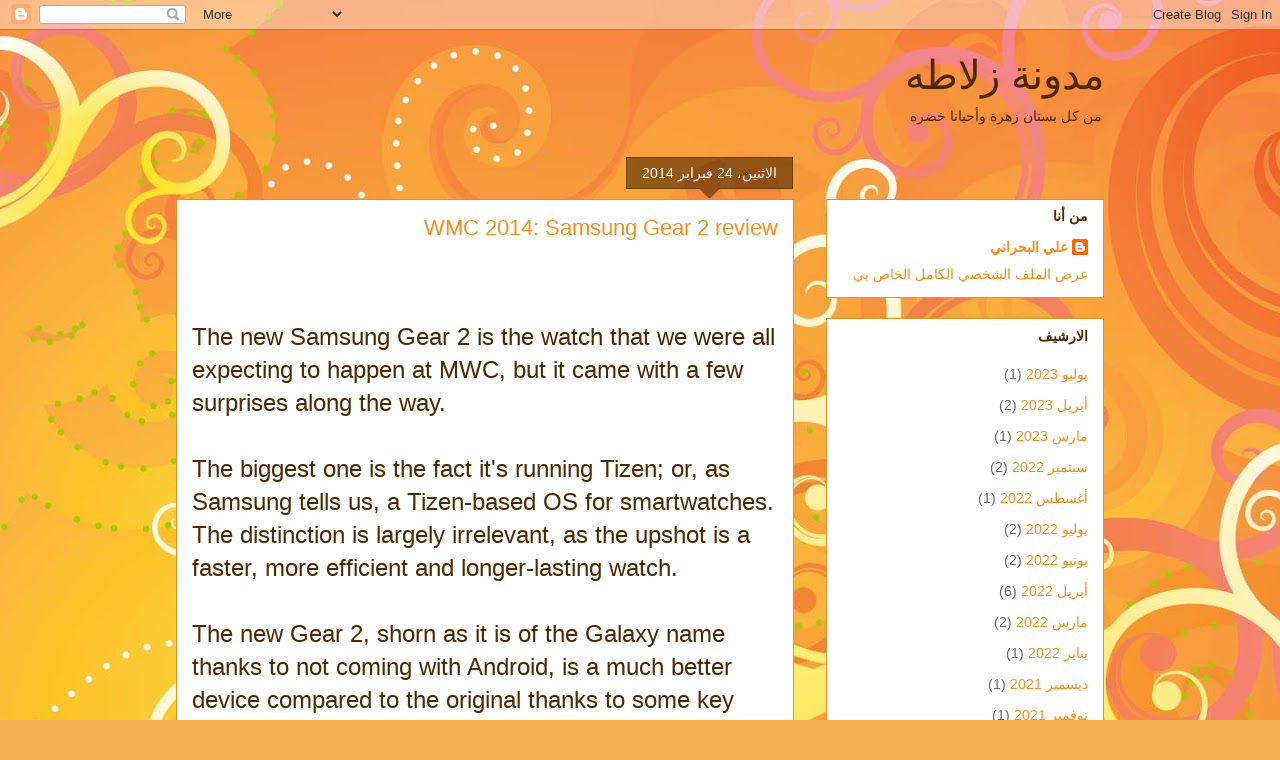

--- FILE ---
content_type: text/html; charset=UTF-8
request_url: https://www.whatsaid.net/2014/02/WMC-2014-Samsung-Gear-2-review.html
body_size: 15688
content:
<!DOCTYPE html>
<html class='v2' dir='rtl' lang='ar'>
<head>
<link href='https://www.blogger.com/static/v1/widgets/2370241452-css_bundle_v2_rtl.css' rel='stylesheet' type='text/css'/>
<meta content='width=1100' name='viewport'/>
<meta content='text/html; charset=UTF-8' http-equiv='Content-Type'/>
<meta content='blogger' name='generator'/>
<link href='https://www.whatsaid.net/favicon.ico' rel='icon' type='image/x-icon'/>
<link href='https://www.whatsaid.net/2014/02/WMC-2014-Samsung-Gear-2-review.html' rel='canonical'/>
<link rel="alternate" type="application/atom+xml" title="مدونة زلاطه - Atom" href="https://www.whatsaid.net/feeds/posts/default" />
<link rel="alternate" type="application/rss+xml" title="مدونة زلاطه - RSS" href="https://www.whatsaid.net/feeds/posts/default?alt=rss" />
<link rel="service.post" type="application/atom+xml" title="مدونة زلاطه - Atom" href="https://www.blogger.com/feeds/8373659186280826184/posts/default" />

<link rel="alternate" type="application/atom+xml" title="مدونة زلاطه - Atom" href="https://www.whatsaid.net/feeds/5322162290608153676/comments/default" />
<!--Can't find substitution for tag [blog.ieCssRetrofitLinks]-->
<meta content='The new Samsung Gear 2 is the watch that we were all expecting to happen at MWC, but it came with a few surprises along the way.
tag:
barcelona mwc 2014
mwc 2015
mwc 2014 date
mwc barcelona
nokia mwc 2014
samsung mwc 2014
nokia mwc 2014
htc mwc 2014
intel mwc 2014
sony mwc 2014
LG mwc 2014
Huawei mwc 2014' name='description'/>
<meta content='https://www.whatsaid.net/2014/02/WMC-2014-Samsung-Gear-2-review.html' property='og:url'/>
<meta content='WMC 2014: Samsung Gear 2 review' property='og:title'/>
<meta content='The new Samsung Gear 2 is the watch that we were all expecting to happen at MWC, but it came with a few surprises along the way.
tag:
barcelona mwc 2014
mwc 2015
mwc 2014 date
mwc barcelona
nokia mwc 2014
samsung mwc 2014
nokia mwc 2014
htc mwc 2014
intel mwc 2014
sony mwc 2014
LG mwc 2014
Huawei mwc 2014' property='og:description'/>
<title>مدونة زلاطه: WMC 2014: Samsung Gear 2 review</title>
<style id='page-skin-1' type='text/css'><!--
/*
-----------------------------------------------
Blogger Template Style
Name:     Awesome Inc.
Designer: Tina Chen
URL:      tinachen.org
----------------------------------------------- */
/* Content
----------------------------------------------- */
body {
font: normal normal 13px Arial, Tahoma, Helvetica, FreeSans, sans-serif;
color: #4e2800;
background: #f4af52 url(//themes.googleusercontent.com/image?id=1jBzZZhWmESbxpWuz4_KYI1iPRIJPfZVbhagMxWcJWDsBoLRejCvAeTWImo0USEiGpD5G) repeat fixed top center /* Credit: molotovcoketail (https://www.istockphoto.com/googleimages.php?id=1794602&amp;platform=blogger) */;
}
html body .content-outer {
min-width: 0;
max-width: 100%;
width: 100%;
}
a:link {
text-decoration: none;
color: #f48d1d;
}
a:visited {
text-decoration: none;
color: #b5653b;
}
a:hover {
text-decoration: underline;
color: #f48d1d;
}
.body-fauxcolumn-outer .cap-top {
position: absolute;
z-index: 1;
height: 276px;
width: 100%;
background: transparent none repeat-x scroll top left;
_background-image: none;
}
/* Columns
----------------------------------------------- */
.content-inner {
padding: 0;
}
.header-inner .section {
margin: 0 16px;
}
.tabs-inner .section {
margin: 0 16px;
}
.main-inner {
padding-top: 65px;
}
.main-inner .column-center-inner,
.main-inner .column-left-inner,
.main-inner .column-right-inner {
padding: 0 5px;
}
*+html body .main-inner .column-center-inner {
margin-top: -65px;
}
#layout .main-inner .column-center-inner {
margin-top: 0;
}
/* Header
----------------------------------------------- */
.header-outer {
margin: 0 0 0 0;
background: transparent none repeat scroll 0 0;
}
.Header h1 {
font: normal normal 40px Arial, Tahoma, Helvetica, FreeSans, sans-serif;
color: #4e2800;
text-shadow: 0 0 -1px #000000;
}
.Header h1 a {
color: #4e2800;
}
.Header .description {
font: normal normal 14px Arial, Tahoma, Helvetica, FreeSans, sans-serif;
color: #4e2800;
}
.header-inner .Header .titlewrapper,
.header-inner .Header .descriptionwrapper {
padding-left: 0;
padding-right: 0;
margin-bottom: 0;
}
.header-inner .Header .titlewrapper {
padding-top: 22px;
}
/* Tabs
----------------------------------------------- */
.tabs-outer {
overflow: hidden;
position: relative;
background: transparent url(https://resources.blogblog.com/blogblog/data/1kt/awesomeinc/tabs_gradient_groovy.png) repeat scroll 0 0;
}
#layout .tabs-outer {
overflow: visible;
}
.tabs-cap-top, .tabs-cap-bottom {
position: absolute;
width: 100%;
border-top: 1px solid #dc9522;
}
.tabs-cap-bottom {
bottom: 0;
}
.tabs-inner .widget li a {
display: inline-block;
margin: 0;
padding: .6em 1.5em;
font: normal bold 14px Arial, Tahoma, Helvetica, FreeSans, sans-serif;
color: #99531e;
border-top: 1px solid #dc9522;
border-bottom: 1px solid #dc9522;
border-right: 1px solid #dc9522;
height: 16px;
line-height: 16px;
}
.tabs-inner .widget li:last-child a {
border-left: 1px solid #dc9522;
}
.tabs-inner .widget li.selected a, .tabs-inner .widget li a:hover {
background: #ffeedd url(https://resources.blogblog.com/blogblog/data/1kt/awesomeinc/tabs_gradient_groovy.png) repeat-x scroll 0 -100px;
color: #3c1f00;
}
/* Headings
----------------------------------------------- */
h2 {
font: normal bold 14px Arial, Tahoma, Helvetica, FreeSans, sans-serif;
color: #4e2800;
}
/* Widgets
----------------------------------------------- */
.main-inner .section {
margin: 0 27px;
padding: 0;
}
.main-inner .column-left-outer,
.main-inner .column-right-outer {
margin-top: 0;
}
#layout .main-inner .column-left-outer,
#layout .main-inner .column-right-outer {
margin-top: 0;
}
.main-inner .column-left-inner,
.main-inner .column-right-inner {
background: transparent none repeat 0 0;
-moz-box-shadow: 0 0 0 rgba(0, 0, 0, .2);
-webkit-box-shadow: 0 0 0 rgba(0, 0, 0, .2);
-goog-ms-box-shadow: 0 0 0 rgba(0, 0, 0, .2);
box-shadow: 0 0 0 rgba(0, 0, 0, .2);
-moz-border-radius: 0;
-webkit-border-radius: 0;
-goog-ms-border-radius: 0;
border-radius: 0;
}
#layout .main-inner .column-left-inner,
#layout .main-inner .column-right-inner {
margin-top: 0;
}
.sidebar .widget {
font: normal normal 14px Arial, Tahoma, Helvetica, FreeSans, sans-serif;
color: #4e2800;
}
.sidebar .widget a:link {
color: #f48d1d;
}
.sidebar .widget a:visited {
color: #b5653b;
}
.sidebar .widget a:hover {
color: #f48d1d;
}
.sidebar .widget h2 {
text-shadow: 0 0 -1px #000000;
}
.main-inner .widget {
background-color: #ffffff;
border: 1px solid #dc9522;
padding: 0 15px 15px;
margin: 20px -16px;
-moz-box-shadow: 0 0 0 rgba(0, 0, 0, .2);
-webkit-box-shadow: 0 0 0 rgba(0, 0, 0, .2);
-goog-ms-box-shadow: 0 0 0 rgba(0, 0, 0, .2);
box-shadow: 0 0 0 rgba(0, 0, 0, .2);
-moz-border-radius: 0;
-webkit-border-radius: 0;
-goog-ms-border-radius: 0;
border-radius: 0;
}
.main-inner .widget h2 {
margin: 0 -0;
padding: .6em 0 .5em;
border-bottom: 1px solid transparent;
}
.footer-inner .widget h2 {
padding: 0 0 .4em;
border-bottom: 1px solid transparent;
}
.main-inner .widget h2 + div, .footer-inner .widget h2 + div {
border-top: 0 solid #dc9522;
padding-top: 0;
}
.main-inner .widget .widget-content {
margin: 0 -0;
padding: 7px 0 0;
}
.main-inner .widget ul, .main-inner .widget #ArchiveList ul.flat {
margin: -0 -15px 0;
padding: 0;
list-style: none;
}
.main-inner .widget #ArchiveList {
margin: -0 0 0;
}
.main-inner .widget ul li, .main-inner .widget #ArchiveList ul.flat li {
padding: .5em 15px;
text-indent: 0;
color: #666666;
border-top: 0 solid #dc9522;
border-bottom: 1px solid transparent;
}
.main-inner .widget #ArchiveList ul li {
padding-top: .25em;
padding-bottom: .25em;
}
.main-inner .widget ul li:first-child, .main-inner .widget #ArchiveList ul.flat li:first-child {
border-top: none;
}
.main-inner .widget ul li:last-child, .main-inner .widget #ArchiveList ul.flat li:last-child {
border-bottom: none;
}
.post-body {
position: relative;
}
.main-inner .widget .post-body ul {
padding: 0 2.5em;
margin: .5em 0;
list-style: disc;
}
.main-inner .widget .post-body ul li {
padding: 0.25em 0;
margin-bottom: .25em;
color: #4e2800;
border: none;
}
.footer-inner .widget ul {
padding: 0;
list-style: none;
}
.widget .zippy {
color: #666666;
}
/* Posts
----------------------------------------------- */
body .main-inner .Blog {
padding: 0;
margin-bottom: 1em;
background-color: transparent;
border: none;
-moz-box-shadow: 0 0 0 rgba(0, 0, 0, 0);
-webkit-box-shadow: 0 0 0 rgba(0, 0, 0, 0);
-goog-ms-box-shadow: 0 0 0 rgba(0, 0, 0, 0);
box-shadow: 0 0 0 rgba(0, 0, 0, 0);
}
.main-inner .section:last-child .Blog:last-child {
padding: 0;
margin-bottom: 1em;
}
.main-inner .widget h2.date-header {
margin: 0 -15px 1px;
padding: 0 0 10px 0;
font: normal normal 14px Arial, Tahoma, Helvetica, FreeSans, sans-serif;
color: #ffffff;
background: transparent url(https://resources.blogblog.com/blogblog/data/1kt/awesomeinc/date_background_groovy.png) repeat-x scroll bottom center;
border-top: 1px solid #664400;
border-bottom: 1px solid transparent;
-moz-border-radius-topleft: 0;
-moz-border-radius-topright: 0;
-webkit-border-top-left-radius: 0;
-webkit-border-top-right-radius: 0;
border-top-left-radius: 0;
border-top-right-radius: 0;
position: absolute;
bottom: 100%;
right: 15px;
text-shadow: 0 0 -1px #000000;
}
.main-inner .widget h2.date-header span {
font: normal normal 14px Arial, Tahoma, Helvetica, FreeSans, sans-serif;
display: block;
padding: .5em 15px;
border-left: 1px solid #664400;
border-right: 1px solid #664400;
}
.date-outer {
position: relative;
margin: 65px 0 20px;
padding: 0 15px;
background-color: #ffffff;
border: 1px solid #dc9522;
-moz-box-shadow: 0 0 0 rgba(0, 0, 0, .2);
-webkit-box-shadow: 0 0 0 rgba(0, 0, 0, .2);
-goog-ms-box-shadow: 0 0 0 rgba(0, 0, 0, .2);
box-shadow: 0 0 0 rgba(0, 0, 0, .2);
-moz-border-radius: 0;
-webkit-border-radius: 0;
-goog-ms-border-radius: 0;
border-radius: 0;
}
.date-outer:first-child {
margin-top: 0;
}
.date-outer:last-child {
margin-bottom: 20px;
-moz-border-radius-bottomleft: 0;
-moz-border-radius-bottomright: 0;
-webkit-border-bottom-left-radius: 0;
-webkit-border-bottom-right-radius: 0;
-goog-ms-border-bottom-left-radius: 0;
-goog-ms-border-bottom-right-radius: 0;
border-bottom-left-radius: 0;
border-bottom-right-radius: 0;
}
.date-posts {
margin: 0 -0;
padding: 0 0;
clear: both;
}
.post-outer, .inline-ad {
border-top: 1px solid #dc9522;
margin: 0 -0;
padding: 15px 0;
}
.post-outer {
padding-bottom: 10px;
}
.post-outer:first-child {
padding-top: 15px;
border-top: none;
}
.post-outer:last-child, .inline-ad:last-child {
border-bottom: none;
}
.post-body {
position: relative;
}
.post-body img {
padding: 8px;
background: transparent;
border: 1px solid transparent;
-moz-box-shadow: 0 0 0 rgba(0, 0, 0, .2);
-webkit-box-shadow: 0 0 0 rgba(0, 0, 0, .2);
box-shadow: 0 0 0 rgba(0, 0, 0, .2);
-moz-border-radius: 0;
-webkit-border-radius: 0;
border-radius: 0;
}
h3.post-title, h4 {
font: normal normal 22px Arial, Tahoma, Helvetica, FreeSans, sans-serif;
color: #f48d1d;
}
h3.post-title a {
font: normal normal 22px Arial, Tahoma, Helvetica, FreeSans, sans-serif;
color: #f48d1d;
}
h3.post-title a:hover {
color: #f48d1d;
text-decoration: underline;
}
.post-header {
margin: 0 0 1em;
}
.post-body {
line-height: 1.4;
}
.post-outer h2 {
color: #4e2800;
}
.post-footer {
margin: 1.5em 0 0;
}
#blog-pager {
padding: 15px;
font-size: 120%;
background-color: #ffffff;
border: 1px solid #dc9522;
-moz-box-shadow: 0 0 0 rgba(0, 0, 0, .2);
-webkit-box-shadow: 0 0 0 rgba(0, 0, 0, .2);
-goog-ms-box-shadow: 0 0 0 rgba(0, 0, 0, .2);
box-shadow: 0 0 0 rgba(0, 0, 0, .2);
-moz-border-radius: 0;
-webkit-border-radius: 0;
-goog-ms-border-radius: 0;
border-radius: 0;
-moz-border-radius-topleft: 0;
-moz-border-radius-topright: 0;
-webkit-border-top-left-radius: 0;
-webkit-border-top-right-radius: 0;
-goog-ms-border-top-left-radius: 0;
-goog-ms-border-top-right-radius: 0;
border-top-left-radius: 0;
border-top-right-radius-topright: 0;
margin-top: 1em;
}
.blog-feeds, .post-feeds {
margin: 1em 0;
text-align: center;
color: #4e2800;
}
.blog-feeds a, .post-feeds a {
color: #ffffff;
}
.blog-feeds a:visited, .post-feeds a:visited {
color: #ffffff;
}
.blog-feeds a:hover, .post-feeds a:hover {
color: #ffffff;
}
.post-outer .comments {
margin-top: 2em;
}
/* Comments
----------------------------------------------- */
.comments .comments-content .icon.blog-author {
background-repeat: no-repeat;
background-image: url([data-uri]);
}
.comments .comments-content .loadmore a {
border-top: 1px solid #dc9522;
border-bottom: 1px solid #dc9522;
}
.comments .continue {
border-top: 2px solid #dc9522;
}
/* Footer
----------------------------------------------- */
.footer-outer {
margin: -0 0 -1px;
padding: 0 0 0;
color: #4e2800;
overflow: hidden;
}
.footer-fauxborder-left {
border-top: 1px solid #dc9522;
background: #ffffff none repeat scroll 0 0;
-moz-box-shadow: 0 0 0 rgba(0, 0, 0, .2);
-webkit-box-shadow: 0 0 0 rgba(0, 0, 0, .2);
-goog-ms-box-shadow: 0 0 0 rgba(0, 0, 0, .2);
box-shadow: 0 0 0 rgba(0, 0, 0, .2);
margin: 0 -0;
}
/* Mobile
----------------------------------------------- */
body.mobile {
background-size: 100% auto;
}
.mobile .body-fauxcolumn-outer {
background: transparent none repeat scroll top left;
}
*+html body.mobile .main-inner .column-center-inner {
margin-top: 0;
}
.mobile .main-inner .widget {
padding: 0 0 15px;
}
.mobile .main-inner .widget h2 + div,
.mobile .footer-inner .widget h2 + div {
border-top: none;
padding-top: 0;
}
.mobile .footer-inner .widget h2 {
padding: 0.5em 0;
border-bottom: none;
}
.mobile .main-inner .widget .widget-content {
margin: 0;
padding: 7px 0 0;
}
.mobile .main-inner .widget ul,
.mobile .main-inner .widget #ArchiveList ul.flat {
margin: 0 -15px 0;
}
.mobile .main-inner .widget h2.date-header {
right: 0;
}
.mobile .date-header span {
padding: 0.4em 0;
}
.mobile .date-outer:first-child {
margin-bottom: 0;
border: 1px solid #dc9522;
-moz-border-radius-topleft: 0;
-moz-border-radius-topright: 0;
-webkit-border-top-left-radius: 0;
-webkit-border-top-right-radius: 0;
-goog-ms-border-top-left-radius: 0;
-goog-ms-border-top-right-radius: 0;
border-top-left-radius: 0;
border-top-right-radius: 0;
}
.mobile .date-outer {
border-color: #dc9522;
border-width: 0 1px 1px;
}
.mobile .date-outer:last-child {
margin-bottom: 0;
}
.mobile .main-inner {
padding: 0;
}
.mobile .header-inner .section {
margin: 0;
}
.mobile .post-outer, .mobile .inline-ad {
padding: 5px 0;
}
.mobile .tabs-inner .section {
margin: 0 10px;
}
.mobile .main-inner .widget h2 {
margin: 0;
padding: 0;
}
.mobile .main-inner .widget h2.date-header span {
padding: 0;
}
.mobile .main-inner .widget .widget-content {
margin: 0;
padding: 7px 0 0;
}
.mobile #blog-pager {
border: 1px solid transparent;
background: #ffffff none repeat scroll 0 0;
}
.mobile .main-inner .column-left-inner,
.mobile .main-inner .column-right-inner {
background: transparent none repeat 0 0;
-moz-box-shadow: none;
-webkit-box-shadow: none;
-goog-ms-box-shadow: none;
box-shadow: none;
}
.mobile .date-posts {
margin: 0;
padding: 0;
}
.mobile .footer-fauxborder-left {
margin: 0;
border-top: inherit;
}
.mobile .main-inner .section:last-child .Blog:last-child {
margin-bottom: 0;
}
.mobile-index-contents {
color: #4e2800;
}
.mobile .mobile-link-button {
background: #f48d1d url(https://resources.blogblog.com/blogblog/data/1kt/awesomeinc/tabs_gradient_groovy.png) repeat scroll 0 0;
}
.mobile-link-button a:link, .mobile-link-button a:visited {
color: #4e2800;
}
.mobile .tabs-inner .PageList .widget-content {
background: transparent;
border-top: 1px solid;
border-color: #dc9522;
color: #99531e;
}
.mobile .tabs-inner .PageList .widget-content .pagelist-arrow {
border-right: 1px solid #dc9522;
}

--></style>
<style id='template-skin-1' type='text/css'><!--
body {
min-width: 960px;
}
.content-outer, .content-fauxcolumn-outer, .region-inner {
min-width: 960px;
max-width: 960px;
_width: 960px;
}
.main-inner .columns {
padding-left: 0;
padding-right: 310px;
}
.main-inner .fauxcolumn-center-outer {
left: 0;
right: 310px;
/* IE6 does not respect left and right together */
_width: expression(this.parentNode.offsetWidth -
parseInt("0") -
parseInt("310px") + 'px');
}
.main-inner .fauxcolumn-left-outer {
width: 0;
}
.main-inner .fauxcolumn-right-outer {
width: 310px;
}
.main-inner .column-left-outer {
width: 0;
right: 100%;
margin-left: -0;
}
.main-inner .column-right-outer {
width: 310px;
margin-right: -310px;
}
#layout {
min-width: 0;
}
#layout .content-outer {
min-width: 0;
width: 800px;
}
#layout .region-inner {
min-width: 0;
width: auto;
}
body#layout div.add_widget {
padding: 8px;
}
body#layout div.add_widget a {
margin-left: 32px;
}
--></style>
<style>
    body {background-image:url(\/\/themes.googleusercontent.com\/image?id=1jBzZZhWmESbxpWuz4_KYI1iPRIJPfZVbhagMxWcJWDsBoLRejCvAeTWImo0USEiGpD5G);}
    
@media (max-width: 200px) { body {background-image:url(\/\/themes.googleusercontent.com\/image?id=1jBzZZhWmESbxpWuz4_KYI1iPRIJPfZVbhagMxWcJWDsBoLRejCvAeTWImo0USEiGpD5G&options=w200);}}
@media (max-width: 400px) and (min-width: 201px) { body {background-image:url(\/\/themes.googleusercontent.com\/image?id=1jBzZZhWmESbxpWuz4_KYI1iPRIJPfZVbhagMxWcJWDsBoLRejCvAeTWImo0USEiGpD5G&options=w400);}}
@media (max-width: 800px) and (min-width: 401px) { body {background-image:url(\/\/themes.googleusercontent.com\/image?id=1jBzZZhWmESbxpWuz4_KYI1iPRIJPfZVbhagMxWcJWDsBoLRejCvAeTWImo0USEiGpD5G&options=w800);}}
@media (max-width: 1200px) and (min-width: 801px) { body {background-image:url(\/\/themes.googleusercontent.com\/image?id=1jBzZZhWmESbxpWuz4_KYI1iPRIJPfZVbhagMxWcJWDsBoLRejCvAeTWImo0USEiGpD5G&options=w1200);}}
/* Last tag covers anything over one higher than the previous max-size cap. */
@media (min-width: 1201px) { body {background-image:url(\/\/themes.googleusercontent.com\/image?id=1jBzZZhWmESbxpWuz4_KYI1iPRIJPfZVbhagMxWcJWDsBoLRejCvAeTWImo0USEiGpD5G&options=w1600);}}
  </style>
<script type='text/javascript'>
        (function(i,s,o,g,r,a,m){i['GoogleAnalyticsObject']=r;i[r]=i[r]||function(){
        (i[r].q=i[r].q||[]).push(arguments)},i[r].l=1*new Date();a=s.createElement(o),
        m=s.getElementsByTagName(o)[0];a.async=1;a.src=g;m.parentNode.insertBefore(a,m)
        })(window,document,'script','https://www.google-analytics.com/analytics.js','ga');
        ga('create', 'UA-48299453-1', 'auto', 'blogger');
        ga('blogger.send', 'pageview');
      </script>
<link href='https://www.blogger.com/dyn-css/authorization.css?targetBlogID=8373659186280826184&amp;zx=30db43ba-e4ff-4045-88d7-76ce10d557b6' media='none' onload='if(media!=&#39;all&#39;)media=&#39;all&#39;' rel='stylesheet'/><noscript><link href='https://www.blogger.com/dyn-css/authorization.css?targetBlogID=8373659186280826184&amp;zx=30db43ba-e4ff-4045-88d7-76ce10d557b6' rel='stylesheet'/></noscript>
<meta name='google-adsense-platform-account' content='ca-host-pub-1556223355139109'/>
<meta name='google-adsense-platform-domain' content='blogspot.com'/>

<script async src="https://pagead2.googlesyndication.com/pagead/js/adsbygoogle.js?client=ca-pub-2912709864266365&host=ca-host-pub-1556223355139109" crossorigin="anonymous"></script>

<!-- data-ad-client=ca-pub-2912709864266365 -->

</head>
<body class='loading variant-groovy'>
<div class='navbar section' id='navbar' name='Navbar'><div class='widget Navbar' data-version='1' id='Navbar1'><script type="text/javascript">
    function setAttributeOnload(object, attribute, val) {
      if(window.addEventListener) {
        window.addEventListener('load',
          function(){ object[attribute] = val; }, false);
      } else {
        window.attachEvent('onload', function(){ object[attribute] = val; });
      }
    }
  </script>
<div id="navbar-iframe-container"></div>
<script type="text/javascript" src="https://apis.google.com/js/platform.js"></script>
<script type="text/javascript">
      gapi.load("gapi.iframes:gapi.iframes.style.bubble", function() {
        if (gapi.iframes && gapi.iframes.getContext) {
          gapi.iframes.getContext().openChild({
              url: 'https://www.blogger.com/navbar/8373659186280826184?po\x3d5322162290608153676\x26origin\x3dhttps://www.whatsaid.net',
              where: document.getElementById("navbar-iframe-container"),
              id: "navbar-iframe"
          });
        }
      });
    </script><script type="text/javascript">
(function() {
var script = document.createElement('script');
script.type = 'text/javascript';
script.src = '//pagead2.googlesyndication.com/pagead/js/google_top_exp.js';
var head = document.getElementsByTagName('head')[0];
if (head) {
head.appendChild(script);
}})();
</script>
</div></div>
<div class='body-fauxcolumns'>
<div class='fauxcolumn-outer body-fauxcolumn-outer'>
<div class='cap-top'>
<div class='cap-left'></div>
<div class='cap-right'></div>
</div>
<div class='fauxborder-left'>
<div class='fauxborder-right'></div>
<div class='fauxcolumn-inner'>
</div>
</div>
<div class='cap-bottom'>
<div class='cap-left'></div>
<div class='cap-right'></div>
</div>
</div>
</div>
<div class='content'>
<div class='content-fauxcolumns'>
<div class='fauxcolumn-outer content-fauxcolumn-outer'>
<div class='cap-top'>
<div class='cap-left'></div>
<div class='cap-right'></div>
</div>
<div class='fauxborder-left'>
<div class='fauxborder-right'></div>
<div class='fauxcolumn-inner'>
</div>
</div>
<div class='cap-bottom'>
<div class='cap-left'></div>
<div class='cap-right'></div>
</div>
</div>
</div>
<div class='content-outer'>
<div class='content-cap-top cap-top'>
<div class='cap-left'></div>
<div class='cap-right'></div>
</div>
<div class='fauxborder-left content-fauxborder-left'>
<div class='fauxborder-right content-fauxborder-right'></div>
<div class='content-inner'>
<header>
<div class='header-outer'>
<div class='header-cap-top cap-top'>
<div class='cap-left'></div>
<div class='cap-right'></div>
</div>
<div class='fauxborder-left header-fauxborder-left'>
<div class='fauxborder-right header-fauxborder-right'></div>
<div class='region-inner header-inner'>
<div class='header section' id='header' name='Header'><div class='widget Header' data-version='1' id='Header1'>
<div id='header-inner'>
<div class='titlewrapper'>
<h1 class='title'>
<a href='https://www.whatsaid.net/'>
مدونة زلاطه
</a>
</h1>
</div>
<div class='descriptionwrapper'>
<p class='description'><span>من كل بستان زهرة وأحيانا خضره</span></p>
</div>
</div>
</div></div>
</div>
</div>
<div class='header-cap-bottom cap-bottom'>
<div class='cap-left'></div>
<div class='cap-right'></div>
</div>
</div>
</header>
<div class='tabs-outer'>
<div class='tabs-cap-top cap-top'>
<div class='cap-left'></div>
<div class='cap-right'></div>
</div>
<div class='fauxborder-left tabs-fauxborder-left'>
<div class='fauxborder-right tabs-fauxborder-right'></div>
<div class='region-inner tabs-inner'>
<div class='tabs no-items section' id='crosscol' name='عبر الأعمدة'></div>
<div class='tabs no-items section' id='crosscol-overflow' name='Cross-Column 2'></div>
</div>
</div>
<div class='tabs-cap-bottom cap-bottom'>
<div class='cap-left'></div>
<div class='cap-right'></div>
</div>
</div>
<div class='main-outer'>
<div class='main-cap-top cap-top'>
<div class='cap-left'></div>
<div class='cap-right'></div>
</div>
<div class='fauxborder-left main-fauxborder-left'>
<div class='fauxborder-right main-fauxborder-right'></div>
<div class='region-inner main-inner'>
<div class='columns fauxcolumns'>
<div class='fauxcolumn-outer fauxcolumn-center-outer'>
<div class='cap-top'>
<div class='cap-left'></div>
<div class='cap-right'></div>
</div>
<div class='fauxborder-left'>
<div class='fauxborder-right'></div>
<div class='fauxcolumn-inner'>
</div>
</div>
<div class='cap-bottom'>
<div class='cap-left'></div>
<div class='cap-right'></div>
</div>
</div>
<div class='fauxcolumn-outer fauxcolumn-left-outer'>
<div class='cap-top'>
<div class='cap-left'></div>
<div class='cap-right'></div>
</div>
<div class='fauxborder-left'>
<div class='fauxborder-right'></div>
<div class='fauxcolumn-inner'>
</div>
</div>
<div class='cap-bottom'>
<div class='cap-left'></div>
<div class='cap-right'></div>
</div>
</div>
<div class='fauxcolumn-outer fauxcolumn-right-outer'>
<div class='cap-top'>
<div class='cap-left'></div>
<div class='cap-right'></div>
</div>
<div class='fauxborder-left'>
<div class='fauxborder-right'></div>
<div class='fauxcolumn-inner'>
</div>
</div>
<div class='cap-bottom'>
<div class='cap-left'></div>
<div class='cap-right'></div>
</div>
</div>
<!-- corrects IE6 width calculation -->
<div class='columns-inner'>
<div class='column-center-outer'>
<div class='column-center-inner'>
<div class='main section' id='main' name='رئيسي'><div class='widget Blog' data-version='1' id='Blog1'>
<div class='blog-posts hfeed'>

          <div class="date-outer">
        
<h2 class='date-header'><span>الاثنين&#1548; 24 فبراير 2014</span></h2>

          <div class="date-posts">
        
<div class='post-outer'>
<div class='post hentry uncustomized-post-template' itemprop='blogPost' itemscope='itemscope' itemtype='http://schema.org/BlogPosting'>
<meta content='8373659186280826184' itemprop='blogId'/>
<meta content='5322162290608153676' itemprop='postId'/>
<a name='5322162290608153676'></a>
<h3 class='post-title entry-title' itemprop='name'>
WMC 2014: Samsung Gear 2 review
</h3>
<div class='post-header'>
<div class='post-header-line-1'></div>
</div>
<div class='post-body entry-content' id='post-body-5322162290608153676' itemprop='articleBody'>
<div dir="rtl" style="text-align: right;" trbidi="on">
<div class="article-body" dir="ltr" itemprop="reviewBody" style="text-align: left;">
<span style="font-size: x-large;"><br /><br />The new Samsung Gear 2 is the watch that we were all expecting to happen at MWC, but it came with a few surprises along the way.<br /><br />The biggest one is the fact it's running Tizen; or, as Samsung tells us, a Tizen-based OS for smartwatches. The distinction is largely irrelevant, as the upshot is a faster, more efficient and longer-lasting watch.<br /><br />The new Gear 2, shorn as it is of the Galaxy name thanks to not coming with Android, is a much better device compared to the original thanks to some key upgrades.<br /><br />Samsung Gear 2 review<br /><br />The big one is the fact it's so much lighter compared to the first Gear, which tipped the scales over 70g where the Gear 2 is a lovely 68g. It might not sound like much, but in reality it makes a big difference.<br />Design<br /><br />The overall construction of the Gear 2 has been engineered with the consumer in mind, that's for sure. Nearly every grievance we had with the first model has been answered in some form or another, and that starts with the construction.<br /><br />The Gear 2 feels much slimmer, offered up in a 10mm form that makes it just feel much nicer on the wrist. While the camera remains for some reason, at least the module is no longer massive, and is instead embedded in the head of the smart timepiece itself.<br /><br />Samsung Gear 2 review<br /><br />This doesn't just improve the way it looks; it also means there's no need for a proprietary strap any more and users can customise the Gear 2 to their heart's content. Samsung is predictably selling the watch with some designer bands, but if you want to you can just shed the lurid plastic / rubber altogether.<br /><br />The charging situation has been nullified somewhat as well - while there's no socket on the Gear 2 itself (boo) the charging cradle has been significantly reduced to make it look at least a bit better when being plugged in (woohoo).<br />Interface<br /><br />There's very little new on show here with the Gear 2's interface, making it very much like the original Gear in most of the modes you'll use it in.<br /><br />Samsung Gear 2 review<br /><br />However, there's a lot more customisation on show than before, thanks to an increased synchronisation with the main Gear manager on your smartphone. For instance, you can take a picture of your shirt and have it as the background of your Gear 2, to really give that 'all in' flavour to the way you dress.<br /><br />The wider range of clock faces definitely helps make this watch more appealing &#8211; while we don't have a price (it could still be extortionate) Samsung is looking to make something that users can actually get to grips with.<br /><br />Samsung Gear 2 review<br /><br />On my test unit, the swipe downwards motion no longer opens the camera, which will appeal to some people if it remains on the final retail version. This is now a redundant gesture on the homescreen, but still works in other apps and is a better way of moving through the menu system should you find yourself lost.<br /><br />There's also a home button at the bottom, which you can double press and set to perform a multitude of functions, like take you to missed notifications or emails, or start your sports program.<br /><br />The rest of the interface is business as usual, with the icons and the general operation barely touched at all. The same black and white Super AMOLED technology that was a strong feature of the original Gear pervades here, and simply tapping around will get you in and out of the watch. Or you can use the home button - your call, really.<br />Fitness<br /><br />Being healthy is a big part of what Samsung's about at the moment, and as such the Gear 2 is there to pick up the pieces.<br /><br />Samsung Gear 2 review<br /><br />By being a fitness device, and allowing you to change the mode of exercising you're doing (running, walking, cycling and hiking are all included in the mix, meaning that the watch is able to keep a better eye on your calorie burn, which it does by calculating speed through the pedometer) you've got a much more comprehensive wearable for fitness.<br /><br />Samsung Gear 2 review<br /><br />There's a growing number of third party apps for fitness arriving for the Gear 2 as well, meaning in a few months your main fitness brand might have caught up with the trend. There will be over 100 apps at launch, but we're really excited to try the main fitness options to see how this works in our full Samsung Galaxy Gear review.<br /><br />There's also an optical heart rate monitor that can fairly accurately check your heart rate when exercising or just wandering around. Given this is one of the best ways to train (monitoring your heart's output to make sure your body doesn't get over tired) this is a really nice feature to add in to bring health to the forefront.<br /><br />Samsung Gear 2 review<br /><br />It seems pretty accurate and quick to pick up your pulse, using a beam of light to check how fast you blood is pumping. It's more useful when running than generally sitting around, but a fun feature nonetheless.<br />Other features<br /><br />The Samsung Galaxy Gear 2 features a number of nifty ideas that make the idea of owning a smartwatch that little bit more palatable. For instance, next to the camera there's an IR blaster, which means you control your TV without needing to hunt for the remote.<br /><br />It's got the WatchON app embedded within the device so you can easily control what you need or type in number codes should they be required.<br /><br />Samsung Gear 2 review<br /><br />It will also be launching with an open SDK, so there should be a number of new apps in the mix as well.<br /><br />Sadly this isn't a true Dick Tracy phone, despite what Samsung claimed with the earlier version, as the angle of the camera precludes a video chat.<br /><br />However, the speaker and microphone have been moved off the strap and into the main body of the Gear itself to make it easier to hold a conversation, should you wish to look a bit crazy when chatting to the end of your arm.<br />Early verdict<br /><br />The Samsung Galaxy Gear 2 is a good device - but not a great one. The improved 3 day battery life (6 if you really want to push it) is a good enough number for now , as charging is becoming expected - although the real winner is going to be able to make a battery that lasts for a month.<br /><br />The Gear 2 is a strong, slick and really rather impressive little package - but the worry is why Samsung is being so cagey on the price.<br /><br />This is worrying for a number of reasons, but the main one is it's likely that the cost is still high, that Samsung hasn't managed to get the cost down below that which it shipped the original Gear, and knows it will upset prospective customers.<br /><br />But the Gear 2 is a strong smartwatch that moves in the right direction with fitness tracking too - and that's the kind of thing we can all get on board with, especially if the price is right (and should be on the Samsung Gear 2 Neo, which is a stripped down version of this watch and will likely be a little more popular as consumers vote with their wallets.<br /></span><span style="font-size: x-large;">tag:<br />barcelona mwc 2014<br />mwc 2015<br />mwc 2014 date<br />mwc barcelona<br />nokia mwc 2014<br />samsung mwc 2014<br />nokia mwc 2014<br />htc mwc 2014<br />intel mwc 2014<br />sony mwc 2014<br />LG mwc 2014<br />Huawei mwc 2014 </span><br />

</div>
</div>
<div style='clear: both;'></div>
</div>
<div class='post-footer'>
<div class='post-footer-line post-footer-line-1'>
<span class='post-author vcard'>
</span>
<span class='post-timestamp'>
on
<meta content='https://www.whatsaid.net/2014/02/WMC-2014-Samsung-Gear-2-review.html' itemprop='url'/>
<a class='timestamp-link' href='https://www.whatsaid.net/2014/02/WMC-2014-Samsung-Gear-2-review.html' rel='bookmark' title='permanent link'><abbr class='published' itemprop='datePublished' title='2014-02-24T22:44:00+03:00'>فبراير 24, 2014</abbr></a>
</span>
<span class='post-comment-link'>
</span>
<span class='post-icons'>
</span>
<div class='post-share-buttons goog-inline-block'>
<a class='goog-inline-block share-button sb-email' href='https://www.blogger.com/share-post.g?blogID=8373659186280826184&postID=5322162290608153676&target=email' target='_blank' title='إرسال بالبريد الإلكتروني'><span class='share-button-link-text'>إرسال بالبريد الإلكتروني</span></a><a class='goog-inline-block share-button sb-blog' href='https://www.blogger.com/share-post.g?blogID=8373659186280826184&postID=5322162290608153676&target=blog' onclick='window.open(this.href, "_blank", "height=270,width=475"); return false;' target='_blank' title='كتابة مدونة حول هذه المشاركة'><span class='share-button-link-text'>كتابة مدونة حول هذه المشاركة</span></a><a class='goog-inline-block share-button sb-twitter' href='https://www.blogger.com/share-post.g?blogID=8373659186280826184&postID=5322162290608153676&target=twitter' target='_blank' title='‏المشاركة على X'><span class='share-button-link-text'>&#8207;المشاركة على X</span></a><a class='goog-inline-block share-button sb-facebook' href='https://www.blogger.com/share-post.g?blogID=8373659186280826184&postID=5322162290608153676&target=facebook' onclick='window.open(this.href, "_blank", "height=430,width=640"); return false;' target='_blank' title='‏المشاركة في Facebook'><span class='share-button-link-text'>&#8207;المشاركة في Facebook</span></a><a class='goog-inline-block share-button sb-pinterest' href='https://www.blogger.com/share-post.g?blogID=8373659186280826184&postID=5322162290608153676&target=pinterest' target='_blank' title='‏المشاركة على Pinterest'><span class='share-button-link-text'>&#8207;المشاركة على Pinterest</span></a>
</div>
</div>
<div class='post-footer-line post-footer-line-2'>
<span class='post-labels'>
التسميات:
<a href='https://www.whatsaid.net/search/label/Technology' rel='tag'>Technology</a>
</span>
</div>
<div class='post-footer-line post-footer-line-3'>
<span class='post-location'>
</span>
</div>
</div>
</div>
<div class='comments' id='comments'>
<a name='comments'></a>
</div>
</div>

        </div></div>
      
</div>
<div class='blog-pager' id='blog-pager'>
<span id='blog-pager-newer-link'>
<a class='blog-pager-newer-link' href='https://www.whatsaid.net/2014/02/WMC-2014-Samsung-unveils-Galaxy-S5-Fingerprint-reader-heart-rate-sensor-16-megapixel-camera.html' id='Blog1_blog-pager-newer-link' title='رسالة أحدث'>رسالة أحدث</a>
</span>
<span id='blog-pager-older-link'>
<a class='blog-pager-older-link' href='https://www.whatsaid.net/2014/02/WMC-2014-Samsung-Gear-Fit-review.html' id='Blog1_blog-pager-older-link' title='رسالة أقدم'>رسالة أقدم</a>
</span>
<a class='home-link' href='https://www.whatsaid.net/'>الصفحة الرئيسية</a>
</div>
<div class='clear'></div>
<div class='post-feeds'>
</div>
</div></div>
</div>
</div>
<div class='column-left-outer'>
<div class='column-left-inner'>
<aside>
</aside>
</div>
</div>
<div class='column-right-outer'>
<div class='column-right-inner'>
<aside>
<div class='sidebar section' id='sidebar-right-1'><div class='widget Profile' data-version='1' id='Profile1'>
<h2>من أنا</h2>
<div class='widget-content'>
<dl class='profile-datablock'>
<dt class='profile-data'>
<a class='profile-name-link g-profile' href='https://www.blogger.com/profile/13089207019299647813' rel='author' style='background-image: url(//www.blogger.com/img/logo-16.png);'>
علي البحراني
</a>
</dt>
</dl>
<a class='profile-link' href='https://www.blogger.com/profile/13089207019299647813' rel='author'>عرض الملف الشخصي الكامل الخاص بي</a>
<div class='clear'></div>
</div>
</div><div class='widget BlogArchive' data-version='1' id='BlogArchive1'>
<h2>الارشيف</h2>
<div class='widget-content'>
<div id='ArchiveList'>
<div id='BlogArchive1_ArchiveList'>
<ul class='flat'>
<li class='archivedate'>
<a href='https://www.whatsaid.net/2023/07/'>يوليو 2023</a> (1)
      </li>
<li class='archivedate'>
<a href='https://www.whatsaid.net/2023/04/'>أبريل 2023</a> (2)
      </li>
<li class='archivedate'>
<a href='https://www.whatsaid.net/2023/03/'>مارس 2023</a> (1)
      </li>
<li class='archivedate'>
<a href='https://www.whatsaid.net/2022/09/'>سبتمبر 2022</a> (2)
      </li>
<li class='archivedate'>
<a href='https://www.whatsaid.net/2022/08/'>أغسطس 2022</a> (1)
      </li>
<li class='archivedate'>
<a href='https://www.whatsaid.net/2022/07/'>يوليو 2022</a> (2)
      </li>
<li class='archivedate'>
<a href='https://www.whatsaid.net/2022/06/'>يونيو 2022</a> (2)
      </li>
<li class='archivedate'>
<a href='https://www.whatsaid.net/2022/04/'>أبريل 2022</a> (6)
      </li>
<li class='archivedate'>
<a href='https://www.whatsaid.net/2022/03/'>مارس 2022</a> (2)
      </li>
<li class='archivedate'>
<a href='https://www.whatsaid.net/2022/01/'>يناير 2022</a> (1)
      </li>
<li class='archivedate'>
<a href='https://www.whatsaid.net/2021/12/'>ديسمبر 2021</a> (1)
      </li>
<li class='archivedate'>
<a href='https://www.whatsaid.net/2021/11/'>نوفمبر 2021</a> (1)
      </li>
<li class='archivedate'>
<a href='https://www.whatsaid.net/2020/10/'>أكتوبر 2020</a> (1)
      </li>
<li class='archivedate'>
<a href='https://www.whatsaid.net/2020/07/'>يوليو 2020</a> (1)
      </li>
<li class='archivedate'>
<a href='https://www.whatsaid.net/2020/06/'>يونيو 2020</a> (1)
      </li>
<li class='archivedate'>
<a href='https://www.whatsaid.net/2020/05/'>مايو 2020</a> (17)
      </li>
<li class='archivedate'>
<a href='https://www.whatsaid.net/2020/03/'>مارس 2020</a> (6)
      </li>
<li class='archivedate'>
<a href='https://www.whatsaid.net/2019/02/'>فبراير 2019</a> (1)
      </li>
<li class='archivedate'>
<a href='https://www.whatsaid.net/2019/01/'>يناير 2019</a> (8)
      </li>
<li class='archivedate'>
<a href='https://www.whatsaid.net/2018/12/'>ديسمبر 2018</a> (15)
      </li>
<li class='archivedate'>
<a href='https://www.whatsaid.net/2018/08/'>أغسطس 2018</a> (1)
      </li>
<li class='archivedate'>
<a href='https://www.whatsaid.net/2017/12/'>ديسمبر 2017</a> (3)
      </li>
<li class='archivedate'>
<a href='https://www.whatsaid.net/2017/11/'>نوفمبر 2017</a> (4)
      </li>
<li class='archivedate'>
<a href='https://www.whatsaid.net/2017/09/'>سبتمبر 2017</a> (5)
      </li>
<li class='archivedate'>
<a href='https://www.whatsaid.net/2017/08/'>أغسطس 2017</a> (1)
      </li>
<li class='archivedate'>
<a href='https://www.whatsaid.net/2017/07/'>يوليو 2017</a> (5)
      </li>
<li class='archivedate'>
<a href='https://www.whatsaid.net/2017/06/'>يونيو 2017</a> (4)
      </li>
<li class='archivedate'>
<a href='https://www.whatsaid.net/2017/04/'>أبريل 2017</a> (1)
      </li>
<li class='archivedate'>
<a href='https://www.whatsaid.net/2017/03/'>مارس 2017</a> (6)
      </li>
<li class='archivedate'>
<a href='https://www.whatsaid.net/2017/02/'>فبراير 2017</a> (2)
      </li>
<li class='archivedate'>
<a href='https://www.whatsaid.net/2017/01/'>يناير 2017</a> (4)
      </li>
<li class='archivedate'>
<a href='https://www.whatsaid.net/2016/12/'>ديسمبر 2016</a> (41)
      </li>
<li class='archivedate'>
<a href='https://www.whatsaid.net/2016/11/'>نوفمبر 2016</a> (19)
      </li>
<li class='archivedate'>
<a href='https://www.whatsaid.net/2016/10/'>أكتوبر 2016</a> (1)
      </li>
<li class='archivedate'>
<a href='https://www.whatsaid.net/2016/08/'>أغسطس 2016</a> (7)
      </li>
<li class='archivedate'>
<a href='https://www.whatsaid.net/2016/04/'>أبريل 2016</a> (1)
      </li>
<li class='archivedate'>
<a href='https://www.whatsaid.net/2016/03/'>مارس 2016</a> (3)
      </li>
<li class='archivedate'>
<a href='https://www.whatsaid.net/2016/02/'>فبراير 2016</a> (10)
      </li>
<li class='archivedate'>
<a href='https://www.whatsaid.net/2014/05/'>مايو 2014</a> (1)
      </li>
<li class='archivedate'>
<a href='https://www.whatsaid.net/2014/03/'>مارس 2014</a> (6)
      </li>
<li class='archivedate'>
<a href='https://www.whatsaid.net/2014/02/'>فبراير 2014</a> (60)
      </li>
</ul>
</div>
</div>
<div class='clear'></div>
</div>
</div><div class='widget Label' data-version='1' id='Label1'>
<h2>التسميات</h2>
<div class='widget-content list-label-widget-content'>
<ul>
<li>
<a dir='rtl' href='https://www.whatsaid.net/search/label/%D8%A7%D9%84%D8%A7%D8%A8%D8%B1%D8%A7%D8%AC'>الابراج</a>
</li>
<li>
<a dir='rtl' href='https://www.whatsaid.net/search/label/%D8%A7%D9%84%D8%B3%D9%8A%D8%AF%20%D8%AD%D8%B3%D9%86%20%D9%86%D8%B5%D8%B1%20%D8%A7%D9%84%D9%84%D9%87'>السيد حسن نصر الله</a>
</li>
<li>
<a dir='rtl' href='https://www.whatsaid.net/search/label/%D8%AA%D9%82%D8%A7%D8%B1%D9%8A%D8%B1'>تقارير</a>
</li>
<li>
<a dir='rtl' href='https://www.whatsaid.net/search/label/%D8%AA%D9%88%D9%82%D8%B9%D8%A7%D8%AA%202019'>توقعات 2019</a>
</li>
<li>
<a dir='rtl' href='https://www.whatsaid.net/search/label/%D8%AA%D9%88%D9%82%D8%B9%D8%A7%D8%AA%20%D8%A7%D9%84%D8%A7%D8%A8%D8%B1%D8%A7%D8%AC%202019'>توقعات الابراج 2019</a>
</li>
<li>
<a dir='rtl' href='https://www.whatsaid.net/search/label/%D8%AD%D8%B2%D8%A8%20%D8%A7%D9%84%D9%84%D9%87'>حزب الله</a>
</li>
<li>
<a dir='rtl' href='https://www.whatsaid.net/search/label/%D8%AE%D8%B7%D8%A7%D8%A8%D8%A7%D8%AA'>خطابات</a>
</li>
<li>
<a dir='rtl' href='https://www.whatsaid.net/search/label/%D9%81%D9%8A%D8%B1%D9%88%D8%B3%20%D8%A3%D9%88%D9%85%D9%8A%D9%83%D8%B1%D9%88%D9%86'>فيروس أوميكرون</a>
</li>
<li>
<a dir='rtl' href='https://www.whatsaid.net/search/label/%D9%82%D8%B5%D8%A9'>قصة</a>
</li>
<li>
<a dir='rtl' href='https://www.whatsaid.net/search/label/%D9%82%D8%B5%D8%B5'>قصص</a>
</li>
<li>
<a dir='rtl' href='https://www.whatsaid.net/search/label/%D9%83%D9%88%D8%B1%D9%88%D9%86%D8%A7'>كورونا</a>
</li>
<li>
<a dir='rtl' href='https://www.whatsaid.net/search/label/%D9%85%D9%82%D8%A7%D8%A8%D9%84%D8%A9%20%D8%AE%D8%A7%D8%B5%D8%A9'>مقابلة خاصة</a>
</li>
<li>
<a dir='rtl' href='https://www.whatsaid.net/search/label/Advertisement'>Advertisement</a>
</li>
<li>
<a dir='rtl' href='https://www.whatsaid.net/search/label/decor'>decor</a>
</li>
<li>
<a dir='rtl' href='https://www.whatsaid.net/search/label/Events'>Events</a>
</li>
<li>
<a dir='rtl' href='https://www.whatsaid.net/search/label/General%20Information'>General Information</a>
</li>
<li>
<a dir='rtl' href='https://www.whatsaid.net/search/label/islamic'>islamic</a>
</li>
<li>
<a dir='rtl' href='https://www.whatsaid.net/search/label/Laser_engraving'>Laser_engraving</a>
</li>
<li>
<a dir='rtl' href='https://www.whatsaid.net/search/label/news'>news</a>
</li>
<li>
<a dir='rtl' href='https://www.whatsaid.net/search/label/Political'>Political</a>
</li>
<li>
<a dir='rtl' href='https://www.whatsaid.net/search/label/Social%20networking'>Social networking</a>
</li>
<li>
<a dir='rtl' href='https://www.whatsaid.net/search/label/sport'>sport</a>
</li>
<li>
<a dir='rtl' href='https://www.whatsaid.net/search/label/story'>story</a>
</li>
<li>
<a dir='rtl' href='https://www.whatsaid.net/search/label/Technology'>Technology</a>
</li>
</ul>
<div class='clear'></div>
</div>
</div><div class='widget ReportAbuse' data-version='1' id='ReportAbuse1'>
<h3 class='title'>
<a class='report_abuse' href='https://www.blogger.com/go/report-abuse' rel='noopener nofollow' target='_blank'>
الإبلاغ عن إساءة الاستخدام
</a>
</h3>
</div><div class='widget HTML' data-version='1' id='HTML1'>
<h2 class='title'>Ads 468x60px</h2>
<div class='widget-content'>
</div>
<div class='clear'></div>
</div><div class='widget HTML' data-version='1' id='HTML2'>
<script type='text/javascript'>
var disqus_shortname = 'alnabrasstories';
var disqus_blogger_current_url = "https://www.whatsaid.net/2014/02/WMC-2014-Samsung-Gear-2-review.html";
if (!disqus_blogger_current_url.length) {
disqus_blogger_current_url = "https://www.whatsaid.net/2014/02/WMC-2014-Samsung-Gear-2-review.html";
}
var disqus_blogger_homepage_url = "https://www.whatsaid.net/";
var disqus_blogger_canonical_homepage_url = "https://www.whatsaid.net/";
</script>
<style type='text/css'>
#comments {display:none;}
</style>
<script type='text/javascript'>
(function() {
    var bloggerjs = document.createElement('script');
    bloggerjs.type = 'text/javascript';
    bloggerjs.async = true;
    bloggerjs.src = '//' + disqus_shortname + '.disqus.com/blogger_item.js';
    (document.getElementsByTagName('head')[0] || document.getElementsByTagName('body')[0]).appendChild(bloggerjs);
})();
</script>
<style type='text/css'>
.post-comment-link { visibility: hidden; }
</style>
<script type='text/javascript'>
(function() {
var bloggerjs = document.createElement('script');
bloggerjs.type = 'text/javascript';
bloggerjs.async = true;
bloggerjs.src = '//' + disqus_shortname + '.disqus.com/blogger_index.js';
(document.getElementsByTagName('head')[0] || document.getElementsByTagName('body')[0]).appendChild(bloggerjs);
})();
</script>
</div><div class='widget HTML' data-version='1' id='HTML3'>
<h2 class='title'>Featured Posts</h2>
<div class='widget-content'>
</div>
<div class='clear'></div>
</div><div class='widget HTML' data-version='1' id='HTML4'>
<div class='widget-content'>
<script async src="//pagead2.googlesyndication.com/pagead/js/adsbygoogle.js"></script>
<ins class="adsbygoogle"
     style="display:block"
     data-ad-format="autorelaxed"
     data-ad-client="ca-pub-2912709864266365"
     data-ad-slot="6179216939"></ins>
<script>
     (adsbygoogle = window.adsbygoogle || []).push({});
</script>
</div>
<div class='clear'></div>
</div><div class='widget HTML' data-version='1' id='HTML5'>
<div class='widget-content'>
<script async src="//pagead2.googlesyndication.com/pagead/js/adsbygoogle.js"></script>
<!-- whatsaid_ads_AdSense1_1x1_as -->
<ins class="adsbygoogle"
     style="display:block"
     data-ad-client="ca-pub-2912709864266365"
     data-ad-slot="6539143730"
     data-ad-format="auto"></ins>
<script>
(adsbygoogle = window.adsbygoogle || []).push({});
</script>
</div>
<div class='clear'></div>
</div><div class='widget HTML' data-version='1' id='HTML6'>
<script type='text/javascript'>
var disqus_shortname = 'alnabrasstories';
var disqus_blogger_current_url = "https://www.whatsaid.net/2014/02/WMC-2014-Samsung-Gear-2-review.html";
if (!disqus_blogger_current_url.length) {
disqus_blogger_current_url = "https://www.whatsaid.net/2014/02/WMC-2014-Samsung-Gear-2-review.html";
}
var disqus_blogger_homepage_url = "https://www.whatsaid.net/";
var disqus_blogger_canonical_homepage_url = "https://www.whatsaid.net/";
</script>
<style type='text/css'>
#comments {display:none;}
</style>
<script type='text/javascript'>
(function() {
    var bloggerjs = document.createElement('script');
    bloggerjs.type = 'text/javascript';
    bloggerjs.async = true;
    bloggerjs.src = '//' + disqus_shortname + '.disqus.com/blogger_item.js';
    (document.getElementsByTagName('head')[0] || document.getElementsByTagName('body')[0]).appendChild(bloggerjs);
})();
</script>
<style type='text/css'>
.post-comment-link { visibility: hidden; }
</style>
<script type='text/javascript'>
(function() {
var bloggerjs = document.createElement('script');
bloggerjs.type = 'text/javascript';
bloggerjs.async = true;
bloggerjs.src = '//' + disqus_shortname + '.disqus.com/blogger_index.js';
(document.getElementsByTagName('head')[0] || document.getElementsByTagName('body')[0]).appendChild(bloggerjs);
})();
</script>
</div><div class='widget HTML' data-version='1' id='HTML7'>
<div class='widget-content'>
<script async src="//pagead2.googlesyndication.com/pagead/js/adsbygoogle.js"></script>
<!-- whatsaid_ads_AdSense1_1x1_as -->
<ins class="adsbygoogle"
     style="display:block"
     data-ad-client="ca-pub-2912709864266365"
     data-ad-slot="6539143730"
     data-ad-format="auto"></ins>
<script>
(adsbygoogle = window.adsbygoogle || []).push({});
</script>
</div>
<div class='clear'></div>
</div><div class='widget Followers' data-version='1' id='Followers1'>
<h2 class='title'>انظم الينا</h2>
<div class='widget-content'>
<div id='Followers1-wrapper'>
<div style='margin-right:2px;'>
<div><script type="text/javascript" src="https://apis.google.com/js/platform.js"></script>
<div id="followers-iframe-container"></div>
<script type="text/javascript">
    window.followersIframe = null;
    function followersIframeOpen(url) {
      gapi.load("gapi.iframes", function() {
        if (gapi.iframes && gapi.iframes.getContext) {
          window.followersIframe = gapi.iframes.getContext().openChild({
            url: url,
            where: document.getElementById("followers-iframe-container"),
            messageHandlersFilter: gapi.iframes.CROSS_ORIGIN_IFRAMES_FILTER,
            messageHandlers: {
              '_ready': function(obj) {
                window.followersIframe.getIframeEl().height = obj.height;
              },
              'reset': function() {
                window.followersIframe.close();
                followersIframeOpen("https://www.blogger.com/followers/frame/8373659186280826184?colors\x3dCgt0cmFuc3BhcmVudBILdHJhbnNwYXJlbnQaByM0ZTI4MDAiByNmNDhkMWQqByNmNzg3M2QyByM0ZTI4MDA6ByM0ZTI4MDBCByNmNDhkMWRKByM2NjY2NjZSByNmNDhkMWRaC3RyYW5zcGFyZW50\x26pageSize\x3d21\x26hl\x3dar\x26origin\x3dhttps://www.whatsaid.net");
              },
              'open': function(url) {
                window.followersIframe.close();
                followersIframeOpen(url);
              }
            }
          });
        }
      });
    }
    followersIframeOpen("https://www.blogger.com/followers/frame/8373659186280826184?colors\x3dCgt0cmFuc3BhcmVudBILdHJhbnNwYXJlbnQaByM0ZTI4MDAiByNmNDhkMWQqByNmNzg3M2QyByM0ZTI4MDA6ByM0ZTI4MDBCByNmNDhkMWRKByM2NjY2NjZSByNmNDhkMWRaC3RyYW5zcGFyZW50\x26pageSize\x3d21\x26hl\x3dar\x26origin\x3dhttps://www.whatsaid.net");
  </script></div>
</div>
</div>
<div class='clear'></div>
</div>
</div><div class='widget BlogSearch' data-version='1' id='BlogSearch1'>
<h2 class='title'>بحث هذه المدونة الإلكترونية</h2>
<div class='widget-content'>
<div id='BlogSearch1_form'>
<form action='https://www.whatsaid.net/search' class='gsc-search-box' target='_top'>
<table cellpadding='0' cellspacing='0' class='gsc-search-box'>
<tbody>
<tr>
<td class='gsc-input'>
<input autocomplete='off' class='gsc-input' name='q' size='10' title='search' type='text' value=''/>
</td>
<td class='gsc-search-button'>
<input class='gsc-search-button' title='search' type='submit' value='البحث'/>
</td>
</tr>
</tbody>
</table>
</form>
</div>
</div>
<div class='clear'></div>
</div><div class='widget PageList' data-version='1' id='PageList1'>
<h2>Pages</h2>
<div class='widget-content'>
<ul>
<li>
<a href='https://www.whatsaid.net/'>الصفحة الرئيسية</a>
</li>
</ul>
<div class='clear'></div>
</div>
</div><div class='widget FeaturedPost' data-version='1' id='FeaturedPost1'>
<div class='post-summary'>
<h3><a href='https://www.whatsaid.net/2023/07/blog-post.html'>مقتطفات من لقاء سماحة السيد نصرالله مع المبلغين العاشورائيين </a></h3>
</div>
<style type='text/css'>
    .image {
      width: 100%;
    }
  </style>
<div class='clear'></div>
</div></div>
<table border='0' cellpadding='0' cellspacing='0' class='section-columns columns-2'>
<tbody>
<tr>
<td class='first columns-cell'>
<div class='sidebar section' id='sidebar-right-2-1'><div class='widget PopularPosts' data-version='1' id='PopularPosts1'>
<h2>المشاركات الشائعة</h2>
<div class='widget-content popular-posts'>
<ul>
<li>
<div class='item-content'>
<div class='item-title'><a href='https://www.whatsaid.net/2016/08/blog-post_50.html'>ال&#1618;ح&#1614;و&#1618;ق&#1614;ل&#1614;ة&#1616;: ل&#1614;ا ح&#1614;و&#1618;ل&#1614; و&#1614;ل&#1614;ا ق&#1615;و&#1617;&#1614;ة&#1614; إ&#1616;ل&#1617;&#1614;ا ب&#1616;الل&#1617;&#1614;ه&#1616; ال&#1618;ع&#1614;ل&#1616;ي&#1617;&#1616; ال&#1618;ع&#1614;ظ&#1616;يم&#1616;.</a></div>
<div class='item-snippet'>ال&#1618;ح&#1614;و&#1618;ق&#1614;ل&#1614;ة&#1616;: ل&#1614;ا ح&#1614;و&#1618;ل&#1614; و&#1614;ل&#1614;ا ق&#1615;و&#1617;&#1614;ة&#1614; إ&#1616;ل&#1617;&#1614;ا ب&#1616;الل&#1617;&#1614;ه&#1616; ال&#1618;ع&#1614;ل&#1616;ي&#1617;&#1616; ال&#1618;ع&#1614;ظ&#1616;يم&#1616;.  وإ&#1616;ن&#1617;&#1614;ه&#1614;ا ف&#1616;ي س&#1615;ور&#1614;ة&#1616; ال&#1618;ك&#1614;ه&#1618;ف&#1616; : {و&#1614;ل&#1614;و&#1618;لا&#1614; إ&#1616;ذ&#1618; د&#1614;خ&#1614;ل&#1618;ت&#1614; ...</div>
</div>
<div style='clear: both;'></div>
</li>
<li>
<div class='item-content'>
<div class='item-title'><a href='https://www.whatsaid.net/2016/02/blog-post_20.html'>[دليل] ارقام هواتف خطباء البحرين</a></div>
<div class='item-snippet'>&#9742; دليل هواتف خطباء البحرين  &amp;#128205;المنامة :  - ملا جواد الحلواچي  ٣٩٥٠١٩٦٦ - ٣٩٤١٥٠٦٩  - ملا علي السرو  ٣٩٤٠٢١١٠٧  - ملا مهدي عقيل  ٣...</div>
</div>
<div style='clear: both;'></div>
</li>
<li>
<div class='item-content'>
<div class='item-title'><a href='https://www.whatsaid.net/2016/12/blog-post_39.html'>أرقام الخطباء والعلماء والسادة في دولة الكويت </a></div>
<div class='item-snippet'> ارقام هواتف رجال الدين شيوخ و سادة : اولا : السادة : 66645210 ابراهيم القزويني 66665146 احمد القزويني 99661387 احمد الواعظ 97566734 احمد ال...</div>
</div>
<div style='clear: both;'></div>
</li>
</ul>
<div class='clear'></div>
</div>
</div></div>
</td>
<td class='columns-cell'>
<div class='sidebar no-items section' id='sidebar-right-2-2'>
</div>
</td>
</tr>
</tbody>
</table>
<div class='sidebar no-items section' id='sidebar-right-3'>
</div>
</aside>
</div>
</div>
</div>
<div style='clear: both'></div>
<!-- columns -->
</div>
<!-- main -->
</div>
</div>
<div class='main-cap-bottom cap-bottom'>
<div class='cap-left'></div>
<div class='cap-right'></div>
</div>
</div>
<footer>
<div class='footer-outer'>
<div class='footer-cap-top cap-top'>
<div class='cap-left'></div>
<div class='cap-right'></div>
</div>
<div class='fauxborder-left footer-fauxborder-left'>
<div class='fauxborder-right footer-fauxborder-right'></div>
<div class='region-inner footer-inner'>
<div class='foot no-items section' id='footer-1'></div>
<table border='0' cellpadding='0' cellspacing='0' class='section-columns columns-2'>
<tbody>
<tr>
<td class='first columns-cell'>
<div class='foot no-items section' id='footer-2-1'></div>
</td>
<td class='columns-cell'>
<div class='foot no-items section' id='footer-2-2'></div>
</td>
</tr>
</tbody>
</table>
<!-- outside of the include in order to lock Attribution widget -->
<div class='foot section' id='footer-3' name='التذييل'><div class='widget Attribution' data-version='1' id='Attribution1'>
<div class='widget-content' style='text-align: center;'>
المظهر: Awesome Inc&#8206;.&#8206;. صور المظاهر بواسطة <a href='https://www.istockphoto.com/googleimages.php?id=1794602&amp;platform=blogger&langregion=ar' target='_blank'>molotovcoketail</a>. يتم التشغيل بواسطة <a href='https://www.blogger.com' target='_blank'>Blogger</a>.
</div>
<div class='clear'></div>
</div></div>
</div>
</div>
<div class='footer-cap-bottom cap-bottom'>
<div class='cap-left'></div>
<div class='cap-right'></div>
</div>
</div>
</footer>
<!-- content -->
</div>
</div>
<div class='content-cap-bottom cap-bottom'>
<div class='cap-left'></div>
<div class='cap-right'></div>
</div>
</div>
</div>
<script type='text/javascript'>
    window.setTimeout(function() {
        document.body.className = document.body.className.replace('loading', '');
      }, 10);
  </script>

<script type="text/javascript" src="https://www.blogger.com/static/v1/widgets/2028843038-widgets.js"></script>
<script type='text/javascript'>
window['__wavt'] = 'AOuZoY4KWa_bSnIBWe10WZO6mlpM80k1Gg:1769056969830';_WidgetManager._Init('//www.blogger.com/rearrange?blogID\x3d8373659186280826184','//www.whatsaid.net/2014/02/WMC-2014-Samsung-Gear-2-review.html','8373659186280826184');
_WidgetManager._SetDataContext([{'name': 'blog', 'data': {'blogId': '8373659186280826184', 'title': '\u0645\u062f\u0648\u0646\u0629 \u0632\u0644\u0627\u0637\u0647', 'url': 'https://www.whatsaid.net/2014/02/WMC-2014-Samsung-Gear-2-review.html', 'canonicalUrl': 'https://www.whatsaid.net/2014/02/WMC-2014-Samsung-Gear-2-review.html', 'homepageUrl': 'https://www.whatsaid.net/', 'searchUrl': 'https://www.whatsaid.net/search', 'canonicalHomepageUrl': 'https://www.whatsaid.net/', 'blogspotFaviconUrl': 'https://www.whatsaid.net/favicon.ico', 'bloggerUrl': 'https://www.blogger.com', 'hasCustomDomain': true, 'httpsEnabled': true, 'enabledCommentProfileImages': true, 'gPlusViewType': 'FILTERED_POSTMOD', 'adultContent': false, 'analyticsAccountNumber': 'UA-48299453-1', 'encoding': 'UTF-8', 'locale': 'ar', 'localeUnderscoreDelimited': 'ar', 'languageDirection': 'rtl', 'isPrivate': false, 'isMobile': false, 'isMobileRequest': false, 'mobileClass': '', 'isPrivateBlog': false, 'isDynamicViewsAvailable': true, 'feedLinks': '\x3clink rel\x3d\x22alternate\x22 type\x3d\x22application/atom+xml\x22 title\x3d\x22\u0645\u062f\u0648\u0646\u0629 \u0632\u0644\u0627\u0637\u0647 - Atom\x22 href\x3d\x22https://www.whatsaid.net/feeds/posts/default\x22 /\x3e\n\x3clink rel\x3d\x22alternate\x22 type\x3d\x22application/rss+xml\x22 title\x3d\x22\u0645\u062f\u0648\u0646\u0629 \u0632\u0644\u0627\u0637\u0647 - RSS\x22 href\x3d\x22https://www.whatsaid.net/feeds/posts/default?alt\x3drss\x22 /\x3e\n\x3clink rel\x3d\x22service.post\x22 type\x3d\x22application/atom+xml\x22 title\x3d\x22\u0645\u062f\u0648\u0646\u0629 \u0632\u0644\u0627\u0637\u0647 - Atom\x22 href\x3d\x22https://www.blogger.com/feeds/8373659186280826184/posts/default\x22 /\x3e\n\n\x3clink rel\x3d\x22alternate\x22 type\x3d\x22application/atom+xml\x22 title\x3d\x22\u0645\u062f\u0648\u0646\u0629 \u0632\u0644\u0627\u0637\u0647 - Atom\x22 href\x3d\x22https://www.whatsaid.net/feeds/5322162290608153676/comments/default\x22 /\x3e\n', 'meTag': '', 'adsenseClientId': 'ca-pub-2912709864266365', 'adsenseHostId': 'ca-host-pub-1556223355139109', 'adsenseHasAds': true, 'adsenseAutoAds': true, 'boqCommentIframeForm': true, 'loginRedirectParam': '', 'view': '', 'dynamicViewsCommentsSrc': '//www.blogblog.com/dynamicviews/4224c15c4e7c9321/js/comments.js', 'dynamicViewsScriptSrc': '//www.blogblog.com/dynamicviews/6e0d22adcfa5abea', 'plusOneApiSrc': 'https://apis.google.com/js/platform.js', 'disableGComments': true, 'interstitialAccepted': false, 'sharing': {'platforms': [{'name': '\u0627\u0644\u062d\u0635\u0648\u0644 \u0639\u0644\u0649 \u0627\u0644\u0631\u0627\u0628\u0637', 'key': 'link', 'shareMessage': '\u0627\u0644\u062d\u0635\u0648\u0644 \u0639\u0644\u0649 \u0627\u0644\u0631\u0627\u0628\u0637', 'target': ''}, {'name': 'Facebook', 'key': 'facebook', 'shareMessage': '\u0645\u0634\u0627\u0631\u0643\u0629 \u0625\u0644\u0649 Facebook', 'target': 'facebook'}, {'name': '\u0643\u062a\u0627\u0628\u0629 \u0645\u062f\u0648\u0646\u0629 \u062d\u0648\u0644 \u0647\u0630\u0647 \u0627\u0644\u0645\u0634\u0627\u0631\u0643\u0629', 'key': 'blogThis', 'shareMessage': '\u0643\u062a\u0627\u0628\u0629 \u0645\u062f\u0648\u0646\u0629 \u062d\u0648\u0644 \u0647\u0630\u0647 \u0627\u0644\u0645\u0634\u0627\u0631\u0643\u0629', 'target': 'blog'}, {'name': 'X', 'key': 'twitter', 'shareMessage': '\u0645\u0634\u0627\u0631\u0643\u0629 \u0625\u0644\u0649 X', 'target': 'twitter'}, {'name': 'Pinterest', 'key': 'pinterest', 'shareMessage': '\u0645\u0634\u0627\u0631\u0643\u0629 \u0625\u0644\u0649 Pinterest', 'target': 'pinterest'}, {'name': '\u0628\u0631\u064a\u062f \u0625\u0644\u0643\u062a\u0631\u0648\u0646\u064a', 'key': 'email', 'shareMessage': '\u0628\u0631\u064a\u062f \u0625\u0644\u0643\u062a\u0631\u0648\u0646\u064a', 'target': 'email'}], 'disableGooglePlus': true, 'googlePlusShareButtonWidth': 0, 'googlePlusBootstrap': '\x3cscript type\x3d\x22text/javascript\x22\x3ewindow.___gcfg \x3d {\x27lang\x27: \x27ar\x27};\x3c/script\x3e'}, 'hasCustomJumpLinkMessage': false, 'jumpLinkMessage': '\u0642\u0631\u0627\u0621\u0629 \u0627\u0644\u0645\u0632\u064a\u062f', 'pageType': 'item', 'postId': '5322162290608153676', 'pageName': 'WMC 2014: Samsung Gear 2 review', 'pageTitle': '\u0645\u062f\u0648\u0646\u0629 \u0632\u0644\u0627\u0637\u0647: WMC 2014: Samsung Gear 2 review', 'metaDescription': 'The new Samsung Gear 2 is the watch that we were all expecting to happen at MWC, but it came with a few surprises along the way.\ntag:\nbarcelona mwc 2014\nmwc 2015\nmwc 2014 date\nmwc barcelona\nnokia mwc 2014\nsamsung mwc 2014\nnokia mwc 2014\nhtc mwc 2014\nintel mwc 2014\nsony mwc 2014\nLG mwc 2014\nHuawei mwc 2014'}}, {'name': 'features', 'data': {}}, {'name': 'messages', 'data': {'edit': '\u062a\u0639\u062f\u064a\u0644', 'linkCopiedToClipboard': '\u062a\u0645 \u0646\u0633\u062e \u0627\u0644\u0631\u0627\u0628\u0637 \u0625\u0644\u0649 \u0627\u0644\u062d\u0627\u0641\u0638\u0629', 'ok': '\u062d\u0633\u0646\u064b\u0627', 'postLink': '\u0631\u0627\u0628\u0637 \u0627\u0644\u0645\u0634\u0627\u0631\u0643\u0629'}}, {'name': 'template', 'data': {'name': 'Awesome Inc.', 'localizedName': 'Awesome Inc\u200e.\u200e', 'isResponsive': false, 'isAlternateRendering': false, 'isCustom': false, 'variant': 'groovy', 'variantId': 'groovy'}}, {'name': 'view', 'data': {'classic': {'name': 'classic', 'url': '?view\x3dclassic'}, 'flipcard': {'name': 'flipcard', 'url': '?view\x3dflipcard'}, 'magazine': {'name': 'magazine', 'url': '?view\x3dmagazine'}, 'mosaic': {'name': 'mosaic', 'url': '?view\x3dmosaic'}, 'sidebar': {'name': 'sidebar', 'url': '?view\x3dsidebar'}, 'snapshot': {'name': 'snapshot', 'url': '?view\x3dsnapshot'}, 'timeslide': {'name': 'timeslide', 'url': '?view\x3dtimeslide'}, 'isMobile': false, 'title': 'WMC 2014: Samsung Gear 2 review', 'description': 'The new Samsung Gear 2 is the watch that we were all expecting to happen at MWC, but it came with a few surprises along the way.\ntag:\nbarcelona mwc 2014\nmwc 2015\nmwc 2014 date\nmwc barcelona\nnokia mwc 2014\nsamsung mwc 2014\nnokia mwc 2014\nhtc mwc 2014\nintel mwc 2014\nsony mwc 2014\nLG mwc 2014\nHuawei mwc 2014', 'url': 'https://www.whatsaid.net/2014/02/WMC-2014-Samsung-Gear-2-review.html', 'type': 'item', 'isSingleItem': true, 'isMultipleItems': false, 'isError': false, 'isPage': false, 'isPost': true, 'isHomepage': false, 'isArchive': false, 'isLabelSearch': false, 'postId': 5322162290608153676}}]);
_WidgetManager._RegisterWidget('_NavbarView', new _WidgetInfo('Navbar1', 'navbar', document.getElementById('Navbar1'), {}, 'displayModeFull'));
_WidgetManager._RegisterWidget('_HeaderView', new _WidgetInfo('Header1', 'header', document.getElementById('Header1'), {}, 'displayModeFull'));
_WidgetManager._RegisterWidget('_BlogView', new _WidgetInfo('Blog1', 'main', document.getElementById('Blog1'), {'cmtInteractionsEnabled': false, 'lightboxEnabled': true, 'lightboxModuleUrl': 'https://www.blogger.com/static/v1/jsbin/3104867501-lbx__ar.js', 'lightboxCssUrl': 'https://www.blogger.com/static/v1/v-css/828616780-lightbox_bundle_rtl.css'}, 'displayModeFull'));
_WidgetManager._RegisterWidget('_ProfileView', new _WidgetInfo('Profile1', 'sidebar-right-1', document.getElementById('Profile1'), {}, 'displayModeFull'));
_WidgetManager._RegisterWidget('_BlogArchiveView', new _WidgetInfo('BlogArchive1', 'sidebar-right-1', document.getElementById('BlogArchive1'), {'languageDirection': 'rtl', 'loadingMessage': '\u200f\u062c\u0627\u0631\u064d \u0627\u0644\u062a\u062d\u0645\u064a\u0644\x26hellip;'}, 'displayModeFull'));
_WidgetManager._RegisterWidget('_LabelView', new _WidgetInfo('Label1', 'sidebar-right-1', document.getElementById('Label1'), {}, 'displayModeFull'));
_WidgetManager._RegisterWidget('_ReportAbuseView', new _WidgetInfo('ReportAbuse1', 'sidebar-right-1', document.getElementById('ReportAbuse1'), {}, 'displayModeFull'));
_WidgetManager._RegisterWidget('_HTMLView', new _WidgetInfo('HTML1', 'sidebar-right-1', document.getElementById('HTML1'), {}, 'displayModeFull'));
_WidgetManager._RegisterWidget('_HTMLView', new _WidgetInfo('HTML2', 'sidebar-right-1', document.getElementById('HTML2'), {}, 'displayModeFull'));
_WidgetManager._RegisterWidget('_HTMLView', new _WidgetInfo('HTML3', 'sidebar-right-1', document.getElementById('HTML3'), {}, 'displayModeFull'));
_WidgetManager._RegisterWidget('_HTMLView', new _WidgetInfo('HTML4', 'sidebar-right-1', document.getElementById('HTML4'), {}, 'displayModeFull'));
_WidgetManager._RegisterWidget('_HTMLView', new _WidgetInfo('HTML5', 'sidebar-right-1', document.getElementById('HTML5'), {}, 'displayModeFull'));
_WidgetManager._RegisterWidget('_HTMLView', new _WidgetInfo('HTML6', 'sidebar-right-1', document.getElementById('HTML6'), {}, 'displayModeFull'));
_WidgetManager._RegisterWidget('_HTMLView', new _WidgetInfo('HTML7', 'sidebar-right-1', document.getElementById('HTML7'), {}, 'displayModeFull'));
_WidgetManager._RegisterWidget('_FollowersView', new _WidgetInfo('Followers1', 'sidebar-right-1', document.getElementById('Followers1'), {}, 'displayModeFull'));
_WidgetManager._RegisterWidget('_BlogSearchView', new _WidgetInfo('BlogSearch1', 'sidebar-right-1', document.getElementById('BlogSearch1'), {}, 'displayModeFull'));
_WidgetManager._RegisterWidget('_PageListView', new _WidgetInfo('PageList1', 'sidebar-right-1', document.getElementById('PageList1'), {'title': 'Pages', 'links': [{'isCurrentPage': false, 'href': 'https://www.whatsaid.net/', 'title': '\u0627\u0644\u0635\u0641\u062d\u0629 \u0627\u0644\u0631\u0626\u064a\u0633\u064a\u0629'}], 'mobile': false, 'showPlaceholder': true, 'hasCurrentPage': false}, 'displayModeFull'));
_WidgetManager._RegisterWidget('_FeaturedPostView', new _WidgetInfo('FeaturedPost1', 'sidebar-right-1', document.getElementById('FeaturedPost1'), {}, 'displayModeFull'));
_WidgetManager._RegisterWidget('_PopularPostsView', new _WidgetInfo('PopularPosts1', 'sidebar-right-2-1', document.getElementById('PopularPosts1'), {}, 'displayModeFull'));
_WidgetManager._RegisterWidget('_AttributionView', new _WidgetInfo('Attribution1', 'footer-3', document.getElementById('Attribution1'), {}, 'displayModeFull'));
</script>
</body>
</html>

--- FILE ---
content_type: text/html; charset=utf-8
request_url: https://www.google.com/recaptcha/api2/aframe
body_size: 269
content:
<!DOCTYPE HTML><html><head><meta http-equiv="content-type" content="text/html; charset=UTF-8"></head><body><script nonce="XCZHo0XIrkf-BrlEVAqgWQ">/** Anti-fraud and anti-abuse applications only. See google.com/recaptcha */ try{var clients={'sodar':'https://pagead2.googlesyndication.com/pagead/sodar?'};window.addEventListener("message",function(a){try{if(a.source===window.parent){var b=JSON.parse(a.data);var c=clients[b['id']];if(c){var d=document.createElement('img');d.src=c+b['params']+'&rc='+(localStorage.getItem("rc::a")?sessionStorage.getItem("rc::b"):"");window.document.body.appendChild(d);sessionStorage.setItem("rc::e",parseInt(sessionStorage.getItem("rc::e")||0)+1);localStorage.setItem("rc::h",'1769056974175');}}}catch(b){}});window.parent.postMessage("_grecaptcha_ready", "*");}catch(b){}</script></body></html>

--- FILE ---
content_type: text/plain
request_url: https://www.google-analytics.com/j/collect?v=1&_v=j102&a=96814099&t=pageview&_s=1&dl=https%3A%2F%2Fwww.whatsaid.net%2F2014%2F02%2FWMC-2014-Samsung-Gear-2-review.html&ul=en-us%40posix&dt=%D9%85%D8%AF%D9%88%D9%86%D8%A9%20%D8%B2%D9%84%D8%A7%D8%B7%D9%87%3A%20WMC%202014%3A%20Samsung%20Gear%202%20review&sr=1280x720&vp=1280x720&_u=IEBAAEABAAAAACAAI~&jid=546658506&gjid=939134501&cid=1142938611.1769056970&tid=UA-48299453-1&_gid=1212427694.1769056970&_r=1&_slc=1&z=2128628287
body_size: -450
content:
2,cG-CVCMERH9NH

--- FILE ---
content_type: application/javascript; charset=UTF-8
request_url: https://alnabrasstories.disqus.com/count-data.js?2=https%3A%2F%2Fwww.whatsaid.net%2F2014%2F02%2FWMC-2014-Samsung-Gear-2-review.html
body_size: 309
content:
var DISQUSWIDGETS;

if (typeof DISQUSWIDGETS != 'undefined') {
    DISQUSWIDGETS.displayCount({"text":{"and":"\u0648","comments":{"zero":"0 Comments","multiple":"{num} Comments","one":"1 Comment"}},"counts":[{"id":"https:\/\/www.whatsaid.net\/2014\/02\/WMC-2014-Samsung-Gear-2-review.html","comments":0}]});
}